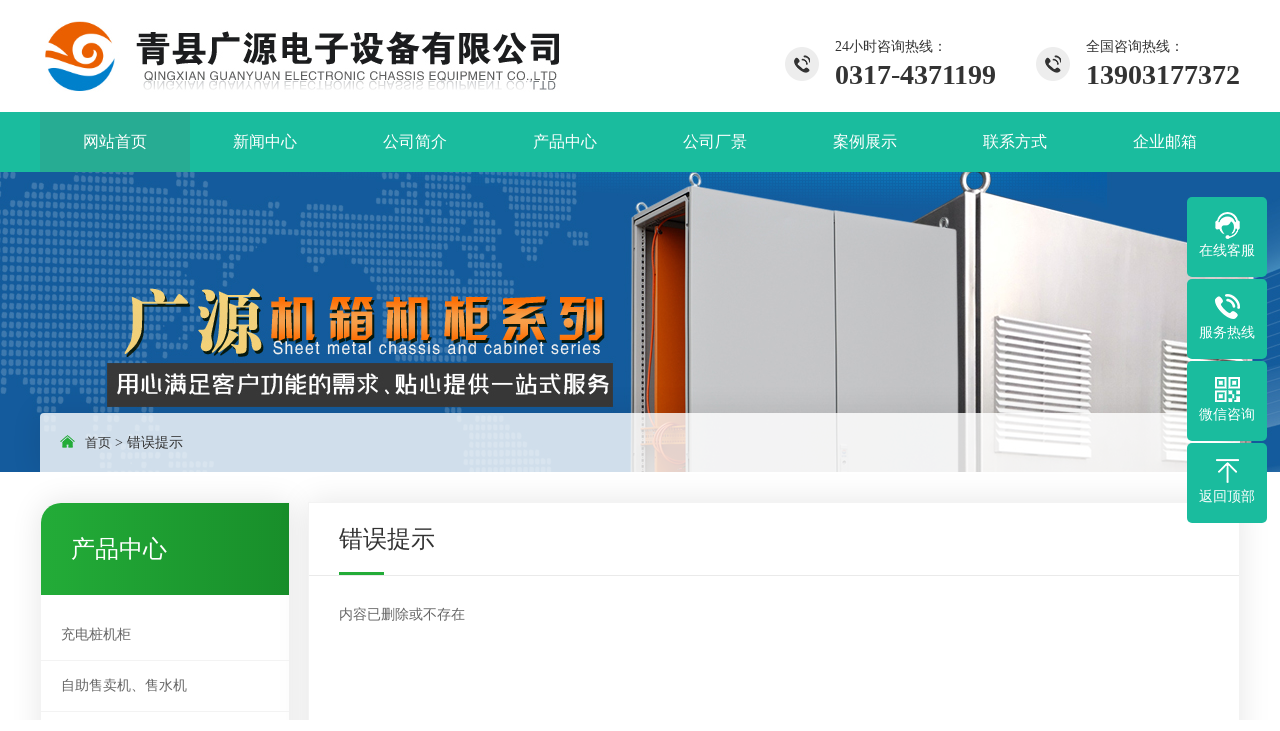

--- FILE ---
content_type: text/html; charset=utf-8
request_url: http://www.qxhongpeng.cn/xinwen/20232385648.html
body_size: 2655
content:
<!DOCTYPE html PUBLIC "-//W3C//DTD XHTML 1.0 Transitional//EN" "http://www.w3.org/TR/xhtml1/DTD/xhtml1-transitional.dtd">
<html xmlns="http://www.w3.org/1999/xhtml">
  
  <head>
    <meta http-equiv="Content-Type" content="text/html; charset=utf-8" />
    <title>错误提示_青县广源电子设备有限公司</title>
    <script>var webroot="/";</script>
    <meta name="viewport" content="width=1300">
    <link href="http://www.qxhongpeng.cn/theme/x2021003/css/aos.css" rel="stylesheet">
    <link href="http://www.qxhongpeng.cn/theme/x2021003/css/style.css" rel="stylesheet">
    <link href="http://www.qxhongpeng.cn/theme/x2021003/css/page.css" rel="stylesheet">
    <link href="http://www.qxhongpeng.cn/theme/x2021003/css/common.css" rel="stylesheet">
    <script src="http://www.qxhongpeng.cn/theme/x2021003/js/jquery.js"></script>
    <script src="http://www.qxhongpeng.cn/theme/x2021003/js/jquery.superslide.2.1.1.js"></script>
    <script src="http://www.qxhongpeng.cn/theme/x2021003/js/common.js"></script>
    <script src="http://www.qxhongpeng.cn/public/lib/js/xiycms.js"></script>
  </head>
  
  <body>
    <!--头部开始-->
    <div class="header">
      <div class="w1200 clearfix">
        <div class="logo" aos="fade-right">
          <a href="http://www.qxhongpeng.cn/" title="青县广源电子设备有限公司">
            <img src="/public/uploads/upfile/logo.jpg" alt="青县广源电子设备有限公司"></a>
        </div>
        <div class="tel" aos="fade-left">
          <span>全国咨询热线：</span>
          <strong>13903177372</strong></div>
        <div class="tel" aos="fade-left">
          <span>24小时咨询热线：</span>
          <strong>0317-4371199</strong></div>
      </div>
    </div>
    <!--头部结束-->
    <!--导航开始-->
    <div class="nav_main">
      <ul class="nav w1200 clearfix">
        <li class="cur">
          <a href="http://www.qxhongpeng.cn/" title="网站首页">
            <span>网站首页</span></a>
        </li>
        <li><a href="http://www.qxhongpeng.cn/news.html">
            <span>新闻中心</span></a>
          <dl>
            <dd><a href="http://www.qxhongpeng.cn/notice.html">通知公告</a></dd>
            <dd><a href="http://www.qxhongpeng.cn/gsxw.html">公司新闻</a></dd>
            <dd><a href="http://www.qxhongpeng.cn/hydt.html">行业动态</a></dd>
          </dl>
        </li>
        <li><a href="http://www.qxhongpeng.cn/about.html">
            <span>公司简介</span></a>
        </li>
        <li><a href="http://www.qxhongpeng.cn/product.html">
            <span>产品中心</span></a>
          <dl>
            <dd><a href="http://www.qxhongpeng.cn/chongdianzhuang.html">充电桩机柜</a></dd>
            <dd><a href="http://www.qxhongpeng.cn/shoumaiji.html">自助售卖机、售水机</a></dd>
            <dd><a href="http://www.qxhongpeng.cn/tongxinjigui.html">通信机箱机柜</a></dd>
            <dd><a href="http://www.qxhongpeng.cn/buxiugang.html">不锈钢机箱机柜</a></dd>
            <dd><a href="http://www.qxhongpeng.cn/huwaijigui.html">户外、防水机柜</a></dd>
            <dd><a href="http://www.qxhongpeng.cn/peixianxiang.html">光通信</a></dd>
            <dd><a href="http://www.qxhongpeng.cn/dljg.html">电力机箱机柜</a></dd>
            <dd><a href="http://www.qxhongpeng.cn/dsq.html">监控操作台、电视墙</a></dd>
            <dd><a href="http://www.qxhongpeng.cn/kongzhigui.html">工业控制柜</a></dd>
            <dd><a href="http://www.qxhongpeng.cn/banjin.html">钣金机箱外壳</a></dd>
            <dd><a href="http://www.qxhongpeng.cn/wljg.html">网络、服务器机柜</a></dd>
            <dd><a href="http://www.qxhongpeng.cn/syssb.html">实验室设备</a></dd>
          </dl>
        </li>
        <li><a href="http://www.qxhongpeng.cn/Company.html">
            <span>公司厂景</span></a>
        </li>
        <li><a href="http://www.qxhongpeng.cn/case.html">
            <span>案例展示</span></a>
        </li>
        <li><a href="http://www.qxhongpeng.cn/contact.html">
            <span>联系方式</span></a>
        </li>
        <li><a href="http://mail.qxhongpeng.cn/">
            <span>企业邮箱</span></a>
        </li>
      </ul>
    </div>
    <!--导航结束-->
    <!--内页大图开始-->
    <div class="nybanner" style="    background-image: url(http://www.qxhongpeng.cn/theme/x2021003/images/nybanner.jpg);">
      <div class="w1200 clearfix">
        <div class="position">
          <s class="icon"></s><a href="http://www.qxhongpeng.cn/">首页</a> > 错误提示</div>
      </div>
    </div>
    <!--内页大图结束-->
    <div class="submian">
      <div class="w1200 clearfix">
        <div class="subleft fl">
          <!--栏目分类开始-->
          <div class="lefta box">
            <div class="title">产品中心              <span>Product</span></div>
            <div class="comt">
              <ul>
                <li><a href="http://www.qxhongpeng.cn/chongdianzhuang.html">充电桩机柜</a></li>
                <li><a href="http://www.qxhongpeng.cn/shoumaiji.html">自助售卖机、售水机</a></li>
                <li><a href="http://www.qxhongpeng.cn/tongxinjigui.html">通信机箱机柜</a></li>
                <li><a href="http://www.qxhongpeng.cn/buxiugang.html">不锈钢机箱机柜</a></li>
                <li><a href="http://www.qxhongpeng.cn/huwaijigui.html">户外、防水机柜</a></li>
                <li><a href="http://www.qxhongpeng.cn/peixianxiang.html">光通信</a></li>
                <li><a href="http://www.qxhongpeng.cn/dljg.html">电力机箱机柜</a></li>
                <li><a href="http://www.qxhongpeng.cn/dsq.html">监控操作台、电视墙</a></li>
                <li><a href="http://www.qxhongpeng.cn/kongzhigui.html">工业控制柜</a></li>
                <li><a href="http://www.qxhongpeng.cn/banjin.html">钣金机箱外壳</a></li>
                <li><a href="http://www.qxhongpeng.cn/wljg.html">网络、服务器机柜</a></li>
                <li><a href="http://www.qxhongpeng.cn/syssb.html">实验室设备</a></li>
              </ul>
            </div>
          </div>
          <!--栏目分类结束-->
          <!--推荐产品开始-->
          <div class="leftpro box">
            <div class="title">推荐产品
              <span>RECOMMEND</span></div>
            <ul class="clearfix">
            </ul>
          </div>
          <!--推荐产品结束-->
          <!--联系我们开始-->
          <div class="leftcont box">
            <div class="title">联系方式              <span></span></div>
            <div class="cont">
              <h2>青县广源电子设备有限公司</h2>
<p><span style="text-wrap: wrap;">青县广源电子机箱设备有限公司</span></p><p>电话：0317-4371199</p><p>传真：0317-4379648</p><p>联系人:贺先生</p><p>手机:13903177372</p><p>地址：河北省青县马厂镇陈缺屯村</p></div>
          </div>
          <!--联系我们结束--></div>
        <div class="subright fr">
          <div class="sobtitle">错误提示</div>
          <div class="box">
            <!--单页内容开始-->
            <div class="Aboutpage">
内容已删除或不存在
            </div>
            <!--单页内容结束--></div>
        </div>
      </div>
    </div>
    <!--页尾开始-->
    <div class="footer">
      <div class="w1200 clearfix">
        <!--友情链接开始-->
        <div class="links">
          <span>友情链接：</span>
          <a href="http://www.botiandianqi.com" target="_blank">青县钣金加工厂</a>
          <a href="https://baidu.com" target="_blank" rel="nofollow">百度</a>
</div>
        <!--友情链接结束-->
        <div class="bottom clearfix">
          <!--联系方式开始-->
          <div class="contact fl">
            <h3>联系我们</h3>
            <div class="tel">0317-4371199              <span>Sale Hotline</span></div>
<p>联系人：贺先生</p><p>手&nbsp; &nbsp;机：13903177372</p><p>地　址：河北省青县马厂镇陈缺屯村</p>            <a href="http://www.qxhongpeng.cn/contact.html">了解更多</a></div>
          <!--联系方式结束-->
          <!--二维码开始-->
          <div class="ewm fl">
            <h3>"精益求精，诚信为本"</h3>
            <dl>
              <dt><img src="/public/uploads/upfile/ewm.jpg" alt="关注公众号"></dt>
              <dd>关注公众号</dd></dl>
            <dl>
              <dt><img src="/public/uploads/upfile/ewm.jpg" alt="添加客服微信"></dt>
              <dd>添加客服微信</dd></dl>
          </div>
          <!--二维码结束-->
          <!--底部导航开始-->
          <div class="bNav fl">
            <h3>网站导航</h3>
            <div class="clearfix">
              <a href="http://www.qxhongpeng.cn/news.html">新闻中心</a>
              <a href="http://www.qxhongpeng.cn/about.html">公司简介</a>
              <a href="http://www.qxhongpeng.cn/product.html">产品中心</a>
              <a href="http://www.qxhongpeng.cn/Company.html">公司厂景</a>
              <a href="http://www.qxhongpeng.cn/case.html">案例展示</a>
              <a href="http://www.qxhongpeng.cn/contact.html">联系方式</a>
              <a href="http://mail.qxhongpeng.cn/">企业邮箱</a>
</div>
          </div>
          <!--底部导航结束--></div>
      </div>
    </div>
    <!--页尾结束-->
    <!--版权开始-->
    <div class="copyright">
      <div class="w1200">
<p>青县广源电子设备有限公司 <a href="https://beian.miit.gov.cn/#/Integrated/index" target="_self">冀ICP备09010417号-1</a></p></div>
    </div>
    <!--版权结束-->
    <!--浮动客服开始-->
    <dl class="toolbar">
      <dd class="qq">
        <a href="tencent://message/?uin=344945589&Menu=yes" rel="nofollow">
          <i>
          </i>
          <span>在线客服</span></a>
      </dd>
      <dd class="tel">
        <i>
        </i>
        <span>服务热线</span>
        <div class="box">
          <p>服务热线</p>
          <h3>0317-4371199</h3></div>
      </dd>
      <dd class="code">
        <i>
        </i>
        <span>微信咨询</span>
        <div class="box">
          <img src="/public/uploads/upfile/ewm.jpg" alt="二维码" /></div>
      </dd>
      <dd class="top" id="top">
        <i>
        </i>
        <span>返回顶部</span></dd>
    </dl>
    <!--浮动客服结束-->
    <script src="http://www.qxhongpeng.cn/theme/x2021003/js/aos.js"></script>
    <script src="http://www.qxhongpeng.cn/theme/x2021003/js/app.js"></script>
    <script type="text/javascript">AOS.init({
        easing: 'ease-out-back',
        duration: 1000,
        easing: "ease"
      });</script>
  </body>

</html>

--- FILE ---
content_type: text/css
request_url: http://www.qxhongpeng.cn/theme/x2021003/css/style.css
body_size: 6168
content:
@charset "utf-8";
/* CSS Document*/
body{text-align: left;padding: 0;margin: 0;font-size: 14px;font-family: 'microsoft yahei';-webkit-text-size-adjust: none;height: auto;color: #333;background: #fff;}
body{overflow-x: hidden;overflow-y: auto;}
html{min-width: 1280px;}
div,dl,dt,dd,ul,ol,li,h1,h2,h3,h4,h5,h6,p{padding: 0;margin: 0;}
pre,code,form,fieldset,legend,input,textarea,p,blockquote,th{padding: 0;margin: 0;}
fieldset{border-top-width: 0;border-left-width: 0;border-bottom-width: 0;border-right-width: 0;}
a img{border: 0;padding: 0;margin: 0;}
i{font-style: normal;}
address,caption,cite,cite,code,dfn,em,th,var{font-weight: normal;font-style: normal;}
li{list-style-type: none;}
caption{text-align: left;}
th{text-align: left;}
h1,h2,h3,h4,h5,h6{font-weight: normal;font-size: 100%;}
q:unknown{content: '';}
input,textarea,select{font-family: inherit;font-size: 100%;}
a:link{color: #333;text-decoration: none;}
a:visited{color: #333;text-decoration: none;}
a:hover{color: #1ABC9E;text-decoration: none;}
.fl{float: left;}
.fr{float: right;}
.left{float: left;}
.right{float: right;}
.clear{clear: both;font-size: 0;margin: 0;padding: 0;display: block;_height: 0;overflow: hidden;}
/*清除浮动*/
.clearfix{*zoom: 1;}
.clearfix:after{visibility: hidden; display: block; font-size: 0; content: " "; clear: both; height: 0;}
/*网站公用样式表*/
.w1200{width: 1200px;margin: 0 auto;}
/*头部*/
.header{padding: 20px 0;overflow: hidden;}
.header .logo{float: left;}
.header .logo img{display: block;width: auto;}
.header .tel{float: right;background: url(../images/tel.gif) no-repeat 0 center;padding-left: 50px;margin-left: 40px;margin-top: 18px;}
.header .tel strong{display: block;font-size: 28px;font-family: Impact;line-height: 1;margin-top: 5px;}
/*导航*/
.nav_main{background: #1ABC9E;}
.nav_main .nav li{float: left;position: relative;}
.nav_main .nav li span{display: block;width: 150px;color: #fff;font-size: 16px;line-height: 60px;text-align: center;background-repeat: no-repeat;background-position: bottom;background-image: -webkit-linear-gradient(left, #27AC93, #27AC93);background-image: linear-gradient(to left, #27AC93, #27AC93);background-size: 100% 0;transition: all .5s;}
.nav_main .nav li.cur span,.nav_main .nav li:hover span{background-size: 100% 100%;}
.nav_main .nav li dl{width: 150px;position: absolute;left: 0;top: 100%;z-index: 12;box-shadow: 3px 0 10px rgba(0, 0, 0, 0.1);}
.nav_main .nav li dl{position: absolute;filter: progid:DXImageTransform.Microsoft.Shadow(color=#4c91c0,direction=120,strength=5);opacity: 0;visibility: hidden;transition: all .6s ease 0s;transform: translate3d(0, 10px, 0);-moz-transform: translate3d(0, 10px, 0);-webkit-transform: translate3d(0, 10px, 0);}
.nav_main .nav li:hover dl{opacity: 1;visibility: visible;transform: translate3d(0, 0, 0);-moz-transform: translate3d(0, 0, 0);-webkit-transform: translate3d(0, 0, 0);}
.nav_main .nav li dl dd{line-height: 44px;height: 44px;text-align: left;position: relative;z-index: 12;display: block;width: 100%;border-top: 1px solid #0C8972;}
.nav_main .nav li dl dd:first-child{border: none;}
.nav_main .nav li dl dd a{display: block;color: #fff;font-size: 14px;padding: 0;background: #1ABC9E;text-align:center;background-repeat: no-repeat;background-image: -webkit-linear-gradient(left, #27AC93, #27AC93);background-image: linear-gradient(to right, #27AC93, #27AC93);-webkit-transition: all 0.5s;transition: all 0.5s;background-size: 0% 100%;}
.nav_main .nav li dl dd a:hover{background-size: 100% 100%;padding-left: 10px;}
/*网站大图*/
#banner_main{overflow:hidden;position: relative;z-index: 2;max-width:1920px;margin:0 auto;}
#banner_main .banner{height: 550px;}
#banner{width:100%;min-width:1000px;position:relative;overflow:hidden;z-index:0;}
#banner, .banner ul{max-height: 550px;overflow:hidden;}
.banner li{width:100%;position:absolute;z-index:1;overflow:hidden;display: none;}
.banner li:first-child{display:block;}
.banner li img{width:1920px;display:block;position:relative;left:50%;margin-left:-960px;top:0;}
#banner .tip{width:1000px;height: 14px;line-height:0;font-size:0;text-align:center;position:absolute;left:50%;margin-left:-500px;bottom: 20px;z-index:3;}
#banner .tip span{width: 15px;height: 15px;margin: 0 5px;display:inline-block;cursor: pointer;background: #fff;border-radius: 50%;transition: all .5s;}
#banner .tip span.cur{background: #1ABC9E;}
#banner #btn_prev,#banner #btn_next{width: 40px;height: 40px;position:absolute;top: 50%;margin-top: -20px;background-repeat: no-repeat;background-size: 100%;z-index:5;opacity: 0;}
#banner #btn_prev{left: 4%;background-image: url(../images/left_arrow.png);}
#banner #btn_next{right: 4%;background-image: url(../images/right_arrow.png);}
#banner:hover #btn_prev,#banner:hover #btn_next{opacity: 1;}
.nybanner{width: 100%;position: relative;height: 300px;overflow: hidden;background-position: center;background-repeat: no-repeat;background-image: url(../images/nybanner.jpg);}
/*首页标题*/
.index_title{position: relative;padding-top: 60px;padding-bottom: 27px;margin-bottom: 50px;background: url(../images/line.png) center bottom no-repeat;text-align: center;}
.index_title h3{color: #333;font-size: 20px;line-height: 30px;}
.index_title h3 b{color: #1ABC9E;}
/*图标导航*/
.index .inav{padding-bottom: 50px;}
.index .inav ul{}
.index .inav ul li{float: left;width: 240px;height: 400px;text-align: center;cursor: pointer;}
.index .inav ul li .img{width: 114px;height: 114px;border: 3px solid #1ABC9E;border-radius: 100%;margin: auto;margin-top: 10px;margin-bottom: 30px;transition: all .5s;}
.index .inav ul li .img img{width: 100%;height: 100%;display: block;transition: all .5s;}
.index .inav ul li h3{color: #000;font-size: 20px;line-height: 30px;}
.index .inav ul li .lin{width: 120px;height: 1px;background: #ccc;margin: 15px auto;}
.index .inav ul li p{color: #666;font-size: 12px;line-height: 180%;padding: 0 20px;}
.index .inav ul li .img:hover{background: #1ABC9E;}
.index .inav ul li .img:hover img{-webkit-filter: grayscale(100%) brightness(200%);-moz-filter: grayscale(100%) brightness(200%);-ms-filter: grayscale(100%) brightness(200%);-o-filter: grayscale(100%) brightness(200%);filter: grayscale(100%) brightness(200%);}
.index .inav ul li.on .img:hover{background: none;}
.index .inav ul li.on .img:hover img{-webkit-filter: none;-moz-filter: none;-ms-filter: none;-o-filter: none;filter: none;}
/*产品介绍*/
.index .product{height: 888px;padding: 80px 0;background: url(../images/pro_bg.jpg) no-repeat center;background-size: cover;background-attachment: fixed;}
.index .product .pro_left{width: 230px;background: #1ABC9E;height:845px;}
.index .product .pro_left .pro_tit{width: 100%;height: 100px;}
.index .product .pro_left .pro_tit h2{padding-top: 20px;color: #fff;text-align: center;}
.index .product .pro_left .pro_tit h2 p{font-size: 24px;line-height: 30px;}
.index .product .pro_left .pro_tit h2 span{font-size: 14px;line-height: 30px;display: block;}
.index .product .pro_left ul{margin: 0 2px;padding: 0 18px;padding-top: 17px;background: #fff;height: 708px;}
.index .product .pro_left ul li{margin-bottom: 15px;}
.index .product .pro_left ul li a{display: block;color: #333;font-size: 14px;line-height: 38px;border: 1px solid #ccc;border-style: dashed;text-align: center;-webkit-transition: all .0s;-moz-transition: all .0s;transition: all .0s;}
.index .product .pro_left ul li a:hover{color: #1ABC9E;line-height: 36px;font-weight: bold;border: 2px double #1ABC9E;}
.index .product .pro_left .contactn{height: 100px;text-align: center;}
.index .product .pro_left .contactn span{color: #ddd;font-size: 14px;line-height: 24px;padding-top: 20px;display: block;}
.index .product .pro_left .contactn h3{color: #fff;font-size: 24px;line-height: 38px;}
.index .product .con_right{width: 945px;}
.index .product .con_right ul{width: 100%;}
.index .product .con_right ul li{float: left;width: 286px;margin-right: 25px;margin-bottom: 25px;border: 1px solid #ddd;background: #fff;transition: all .5s;}
.index .product .con_right ul li:nth-child(3n){margin-right: 0;}
.index .product .con_right ul li .img{position: relative;height: 200px;margin: 15px;overflow: hidden;margin-bottom: 0;}
.index .product .con_right ul li .img img{width: 100%;height: 100%;display: block;transition: all .5s;}
.index .product .con_right ul li .img .bg{position: absolute;top: 0;width: 100%;height: 100%;background: url(../images/more.png) center no-repeat;background-color: rgba(26,188,158,.9);opacity: 0;transition: all .5s;}
.index .product .con_right ul li h3{color: #333;line-height: 45px;text-align: center;}
.index .product .con_right ul li:hover{border: 1px solid #1ABC9E;}
.index .product .con_right ul li:hover .img img{transform: scale(1.1);}
.index .product .con_right ul li:hover .bg{opacity: 1;}
/*六大优势*/
.index .advantage{height: 810px;}
.index .advantage ul{position: relative;padding-top: 40px;}
.index .advantage ul li{float: left;width: 270px;margin-bottom: 95px;}
.index .advantage ul li:nth-child(2n){float: right;margin-left: 50%;text-align: right;}
.index .advantage ul li h3{font-size: 18px;font-weight: bold;line-height: 24px;height: 33px;}
.index .advantage ul li p{color: #999;font-size: 14px;line-height: 180%;padding-top: 8px;height: 75px;overflow: hidden;}
.index .advantage .youshi{position: absolute;top: -50px;left: 50%;margin-left: -330px;width: 660px;height: 660px;background: url(../images/youshi.jpg) center no-repeat;background-size: 400px;}
.index .advantage .youshi .ico{position: absolute;width: 100px;height: 100px;color: #fff;font-size: 28px;line-height: 100px;font-weight: bold;text-align: center;background: #1ABC9E;border-radius: 50%;z-index: 1;-webkit-transition: all ease-in-out 5s;-webkit-animation: big 5s infinite linear;}
.index .advantage .youshi .ico:nth-child(1){left: 153px;top: 75px;}
.index .advantage .youshi .ico:nth-child(2){left: 407px;top: 75px;}
.index .advantage .youshi .ico:nth-child(3){left: 35px;top: 280px;}
.index .advantage .youshi .ico:nth-child(4){left: 525px;top: 280px;}
.index .advantage .youshi .ico:nth-child(5){left: 153px;top: 487px;}
.index .advantage .youshi .ico:nth-child(6){left: 407px;top: 487px;}
.index .advantage .youshi .bg{position: absolute;top: 50%;margin-top: -230px;left: 50%;margin-left: -230px;width: 461px;height: 461px;background: url(../images/ys_bg.png) center no-repeat;transition: all ease-in-out 15s;animation: anims1 15s infinite linear;-webkit-transition: all ease-in-out 15s;-webkit-animation: anims1 15s infinite linear;}
@-webkit-keyframes big{0%{-webkit-transform: scale(1);} 50%{-webkit-transform: scale(.8);} 100%{-webkit-transform: scale(1);}}
@keyframes anims1{0%{transform: rotate(0deg);} 100%{transform: rotate(360deg);}}
@-webkit-keyframes anims1{0%{-webkit-transform: rotate(0deg);} 100%{-webkit-transform: rotate(360deg);}}

/*关于我们*/
.index .about{position: relative;height: 760px;}
.index .about .bg{position: absolute;width: 100%;top: 0;height: 340px;background: #EEE;}
.index .about .index_title h3{color: #1ABC9E;}
.index .about .box{position: relative;padding: 40px;background: #fff;}
.index .about .box .img{width: 540px;height: 300px;overflow: hidden;}
.index .about .box .img img{width: 100%;height: 100%;display: block;transition: all .5s;}
.index .about .box .txt{width: 520px;padding-top: 15px;}
.index .about .box .txt h3{color: #333;font-size: 20px;line-height: 28px;font-weight: bold;height: 40px;margin-bottom: 10px;}
.index .about .box .txt p{color: #666;font-size: 14px;line-height: 28px;text-align: justify;height: 168px;overflow: hidden;}
.index .about .box .txt a{display: block;width: 120px;color: #666;line-height: 38px;border: 1px solid #666;border-radius: 3px;text-align: center;margin-top: 27px;}
.index .about .box .txt a:hover{color: #fff;background: #1ABC9E;border-color: #1ABC9E;}
.index .about .box .img:hover img{transform: scale(1.1);}
.index .about .bd{margin: 0 40px;overflow: hidden;}
.index .about .bd ul{}
.index .about .bd ul li{float: left;margin-right: 25px;}
.index .about .bd ul li .img{width: 204px;height: 153px;overflow: hidden;}
.index .about .bd ul li .img img{width: 100%;height: 100%;display: block;transition: all .5s;}
.index .about .bd ul li h3{color: #666;font-size: 14px;line-height: 30px;padding-top: 10px;text-align: center;transition: all .5s;}
.index .about .bd ul li:hover .img img{transform: scale(1.1);}
.index .about .bd ul li:hover h3{color: #1ABC9E;}
/*新闻资讯*/
.index .inews{height: 750px;background: #EEEEEE;}
.index .inews .index_title h3{color: #1ABC9E;}
.index .inews .pro_left{width: 230px;background: #1ABC9E;}
.index .inews .pro_left .pro_tit{width: 100%;height: 100px;}
.index .inews .pro_left .pro_tit h2{padding-top: 20px;color: #fff;text-align: center;}
.index .inews .pro_left .pro_tit h2 p{font-size: 24px;line-height: 30px;}
.index .inews .pro_left .pro_tit h2 span{font-size: 14px;line-height: 30px;display: block;}
.index .inews .pro_left ul{margin: 0 2px;padding: 0 18px;padding-top: 17px;background: #fff;height: 293px;}
.index .inews .pro_left ul li{margin-bottom: 15px;}
.index .inews .pro_left ul li a{display: block;color: #333;font-size: 14px;line-height: 38px;border: 1px solid #ccc;border-style: dashed;text-align: center;-webkit-transition: all .0s;-moz-transition: all .0s;transition: all .0s;}
.index .inews .pro_left ul li a:hover{color: #1ABC9E;line-height: 36px;font-weight: bold;border: 2px double #1ABC9E;}
.index .inews .pro_left .contactn{height: 100px;text-align: center;}
.index .inews .pro_left .contactn span{color: #ddd;font-size: 14px;line-height: 24px;padding-top: 20px;display: block;}
.index .inews .pro_left .contactn h3{color: #fff;font-size: 24px;line-height: 38px;}
.index .inews .con_right{width: 940px;}
.index .inews .con_right ul{width: 100%;}
.index .inews .con_right ul li{height: 150px;background: #fff;margin-top: 30px;}
.index .inews .con_right ul li:first-child{margin-top: 0;}
.index .inews .con_right ul li .img{width: 200px;height: 150px;overflow: hidden;}
.index .inews .con_right ul li .img img{width: 100%;height: 100%;display: block;transition: all .5s;}
.index .inews .con_right ul li .txt{width: 680px;margin: 0 30px;padding-top: 23px;}
.index .inews .con_right ul li .txt i{color: #1ABC9E;font-size: 16px;padding-right: 10px;}
.index .inews .con_right ul li .txt h3{display: inline-block;font-size: 16px;}
.index .inews .con_right ul li .txt span{display: block;color: #929292;font-size: 13px;line-height: 28px;margin-top: 5px;}
.index .inews .con_right ul li .txt p{color: #888;font-size: 13px;line-height: 24px;text-align: justify;margin-top: 3px;height: 48px;overflow: hidden;}
.index .inews .con_right ul li .img:hover img{transform: scale(1.1);}
/*工厂环境*/
.index .honor{padding-bottom: 50px;}
.index .honor .bd{overflow: hidden;}
.index .honor .index_title h3{color: #1ABC9E;}
.index .honor .bd ul{}
.index .honor .bd ul li{float: left;margin-right: 25px;}
.index .honor .bd ul li .img{width: 281px;height: 211px;overflow: hidden;}
.index .honor .bd ul li .img img{width: 100%;height: 100%;display: block;transition: all .5s;}
.index .honor .bd ul li h3 .span{color: #666;font-size: 16px;line-height: 50px;text-align: center;transition: all .5s;}
.index .honor .bd ul li:hover .img img{transform: scale(1.1);}
.index .honor .bd ul li:hover h3{color: #1ABC9E;}
/*底部*/
.footer{width: 100%;color: #fff;background: #434343;}
.footer .links{padding: 20px 0;font-size: 18px;}
.footer .links span{color: #fff;display:inline-block;}
.footer .links a{display:inline-block;font-size: 14px;color: #fff;padding-right: 15px;}
.footer .bottom{padding: 50px 0;border-top: 1px solid #555;}
.footer .contact{position: relative;width: 320px;}
.footer .contact:after{content: "";position: absolute;top: 45px;right: 0;width: 1px;height: 150px;background: #555;}
.footer .contact h3{font-size: 16px;line-height: 21px;padding-bottom: 20px;}
.footer .contact .tel{color: #fff;font-size: 24px;line-height: 27px;margin-bottom: 16px;}
.footer .contact .tel span{font-family: Arial;font-size: 12px;opacity: .4;padding-left: 5px;}
.footer .contact p{font-size: 14px;line-height: 24px;}
.footer .contact a{display: inline-block;width: 90px;color: #fff;font-size: 12px;line-height: 28px;border: 1px solid #fff;text-align: center;border-radius: 3px;margin-top: 20px;opacity: .4;}
.footer .contact a:hover{opacity: 1;}
.footer .ewm{position: relative;padding: 0 66px;}
.footer .ewm:after{content: "";position: absolute;top: 45px;right: 0;width: 1px;height: 150px;background: #555;}
.footer .ewm h3{font-size: 16px;margin-bottom: 23px;}
.footer .ewm dl{float:left;display:block;margin-right: 40px;}
.footer .ewm dl:last-child{margin-right:0px;}
.footer .ewm dl dt{width: 135px;height: 135px;padding: 2px;border-radius: 8px;background: #fff;margin: auto;}
.footer .ewm dl dt img{width: 100%;height: 100%;display:inline-block;}
.footer .ewm dl dd{color: #fff;font-size: 12px;line-height: 35px;text-align: center;}
.footer .bNav{width: 360px;padding-left: 70px;}
.footer .bNav h3{font-size: 16px;margin-bottom: 23px;}
.footer .bNav a{float: left;width: 120px;color: #fff;padding-bottom: 9px;}
/*版权*/
.copyright{font-size: 12px;line-height: 50px;background: #222;text-align: center;}
.copyright p{color: #fff;}
.copyright span{margin: 0 6px;}
.copyright a{color: #fff;}
/*浮动客服*/
.toolbar{position: fixed;top: 50%;right: 1%;margin-top: -163px;z-index: 100;width: 80px;}
.toolbar dd{position: relative;float: left;width: 80px;height: 80px;background: #1ABC9E;margin-top: 2px;border-radius: 5px;color: #fff;font-size: 14px;line-height: 21px;text-align: center;cursor: pointer;transition: all .5s;}
.toolbar dd:first-child{margin-top: 0;}
.toolbar dd i{width: 100%;height: 30px;display: block;margin-top: 13px;background: url(../images/toolbar.png) no-repeat center 0;}
.toolbar dd.qq i{background-position-y: 0;}
.toolbar dd.tel i{background-position-y: -30px;}
.toolbar dd.code i{background-position-y: -60px;}
.toolbar dd.top i{background-position-y: -90px;}
.toolbar dd span{display: block;color: #fff;}
.toolbar dd.tel .box{position: absolute;top: 0;width: 190px;right: -200px;height: 100%;margin-right: 10px;border-radius: 5px;background: #1ABC9E;opacity: 0;transition: all .5s;}
.toolbar dd.tel .box p{font-size: 14px;margin: 15px auto 7px;}
.toolbar dd.tel .box h3{font-size: 18px;font-weight: bold;}
.toolbar dd.tel .box:after{display: block;content: " ";border-style: solid dashed dashed dashed;border-color: transparent  transparent transparent #1ABC9E;border-width: 9px;width: 0;height: 0;position: absolute;top: 50%;margin-top: -9px;right: -18px;margin-left: -12px;}
.toolbar dd.code .box{position: absolute;top: 0;width: 162px;right: -172px;height: 162px;margin-right: 10px;border-radius: 5px;background: #1ABC9E;opacity: 0;transition: all .5s;}
.toolbar dd.code .box img{width: 140px;height: 140px;padding: 11px;}
.toolbar dd.code .box:after{display: block;content: " ";border-style: solid dashed dashed dashed;border-color: transparent  transparent transparent #1ABC9E;border-width: 9px;width: 0;height: 0;position: absolute;top: 30px;right: -18px;margin-left: -12px;}
.toolbar dd:hover{background: #333;}
.toolbar dd.tel:hover .box{opacity: 1;right: 80px;}
.toolbar dd.code:hover .box{opacity: 1;right: 80px;}
.bg_main{padding-bottom: 20px;min-height: 640px;}
.bg_main .sobtitle{height: 50px;line-height: 50px;font-size: 14px;color: #434343;background: #f6f6f6;}
.bg_main .sobtitle span{color: #1ABC9E;}
.bg_main .sobtitle i{font-size: 12px;font-family: 宋体;margin: 0 5px;}
.bg_main .sobtitle a{font-size: 14px;color: #434343;}
.bg_main .sobtitle a:hover{color: #1ABC9E;}
.sub_nav{height: 35px;line-height: 35px;padding-bottom: 20px;border-bottom: 1px solid #f2f2f2;padding-top: 20px;}
.sub_nav .fl{font-size: 26px;}
.sub_nav .fr li{float: left;}
.sub_nav .fr li a{padding: 0 20px;border: 1px solid #e6e6e6;display: block;margin-left: 10px;line-height: 33px;}
.sub_nav .fr li a:hover,.sub_nav .fr li a.hover{background: #1ABC9E;color: #fff;border: 1px solid #1ABC9E;}
/*文章列表*/
.bg_main .news_list{padding-top: 28px;}
.bg_main .news_list li{float: left;width: 344px;padding: 20px;border: 1px solid #eee;margin-right: 20px;margin-bottom: 20px;transition: all .5s;}
.bg_main .news_list li:nth-child(3n){margin-right: 0;}
.bg_main .news_list li .img{width: 100%;height: 258px;overflow: hidden;}
.bg_main .news_list li .img img{width: 100%;height: 100%;display: block;transition: all .5s;}
.bg_main .news_list li  h3{color: #333;font-size: 16px;line-height: 30px;padding-top: 5px;}
.bg_main .news_list li  p{color: #999;font-size: 13px;line-height: 22px;text-align: justify;height: 44px;padding-top: 5px;overflow: hidden;}
.bg_main .news_list li  span{color: #999;font-size: 12px;line-height: 22px;}
.bg_main .news_list li:hover{border-color: #1ABC9E;}
.bg_main .news_list li:hover img{transform: scale(1.1); -webkit-transform: scale(1.1);}
.bg_main .news_list li:hover h3{color: #1ABC9E;}
/*图片列表*/
.bg_main .pic_list{padding-top: 28px;}
.bg_main .pic_list li{float: left;width: 344px;padding: 20px;padding-bottom: 0;border: 1px solid #eee;margin-right: 20px;margin-bottom: 20px;transition: all .5s;}
.bg_main .pic_list li:nth-child(3n){margin-right: 0;}
.bg_main .pic_list li .img{position: relative;width: 100%;height: 258px;overflow: hidden;}
.bg_main .pic_list li .img img{width: 100%;height: 100%;display: block;transition: all .5s;}
.bg_main .pic_list li .img .bg{position: absolute;top: 0;width: 100%;height: 100%;background: url(../images/more.png) center no-repeat;background-color: rgba(28,142,46,.9);opacity: 0;transition: all .5s;}
.bg_main .pic_list li  h3{color: #333;font-size: 16px;line-height: 60px;text-align: center;}
.bg_main .pic_list li:hover{border-color: #1ABC9E;}
.bg_main .pic_list li:hover img{transform: scale(1.1); -webkit-transform: scale(1.1);}
.bg_main .pic_list li:hover h3{color: #1ABC9E;}
.bg_main .pic_list li:hover .bg{opacity: 1;}
/*产品列表*/
.pro_list{padding-top: 28px;}
.pro_list .left{width: 230px;background: #1ABC9E;}
.pro_list .left .tit{width: 100%;height: 100px;}
.pro_list .left .tit h2{padding-top: 20px;color: #fff;text-align: center;}
.pro_list .left .tit h2 p{font-size: 24px;line-height: 30px;}
.pro_list .left .tit h2 span{font-size: 14px;line-height: 30px;display: block;}
.pro_list .left ul{margin: 0 2px;padding: 18px;background: #fff;}
.pro_list .left ul li{margin-bottom: 15px;}
.pro_list .left ul li:last-child{margin-bottom: 0;}
.pro_list .left ul li a{display: block;color: #333;font-size: 14px;line-height: 38px;border: 1px solid #ccc;border-style: dashed;text-align: center;-webkit-transition: all .0s;-moz-transition: all .0s;transition: all .0s;}
.pro_list .left ul li a:hover,.pro_list .left ul li a.hover{color: #1ABC9E;line-height: 36px;font-weight: bold;border: 2px double #1ABC9E;}
.pro_list .left .contactn{height: 100px;text-align: center;}
.pro_list .left .contactn span{color: #ddd;font-size: 14px;line-height: 24px;padding-top: 20px;display: block;}
.pro_list .left .contactn h3{color: #fff;font-size: 24px;line-height: 38px;}
.pro_list .list{width: 945px;}
.pro_list .list ul{width: 100%;}
.pro_list .list ul li{float: left;width: 296px;margin-right: 25px;margin-bottom: 25px;border: 1px solid #ddd;background: #fff;transition: all .5s;}
.pro_list .list ul li:nth-child(3n){margin-right: 0;}
.pro_list .list ul li .img{position: relative;height: 200px;margin: 15px;overflow: hidden;margin-bottom: 0;}
.pro_list .list ul li .img img{width: 100%;height: 100%;display: block;transition: all .5s;}
.pro_list .list ul li .img .bg{position: absolute;top: 0;width: 100%;height: 100%;background: url(../images/more.png) center no-repeat;background-color: rgba(28,142,46,.9);opacity: 0;transition: all .5s;}
.pro_list .list ul li h3{color: #333;line-height: 45px;text-align: center;}
.pro_list .list ul li:hover{border: 1px solid #1ABC9E;}
.pro_list .list ul li:hover .img img{transform: scale(1.1);}
.pro_list .list ul li:hover .bg{opacity: 1;}
.pro_list .show{width: 888px;padding: 30px;border: 1px solid #eee;}
/*附件列表*/
.dow_list{width: 950px;}
.dow_list li{height: 58px;line-height: 58px;padding-left: 25px;padding-right: 40px;border: 1px solid #ddd;margin-bottom: 20px;}
.dow_list li h3{display: inline-block;color: #434343;font-size: 16px;}
.dow_list li a{float: right;display: inline-block;width: 100px;color: #434343;font-size: 12px;line-height: 32px;text-align: center;background: #f0f0f0;border-radius: 3px;margin-top: 14px;cursor: pointer;}
.dow_list li a:hover{color: #fff;background: #1ABC9E;}
.detail .title{padding-bottom: 20px;margin-bottom: 20px;border-bottom: 1px solid #f2f2f2;text-align: center;}
.detail .title h1{color: #1ABC9E;font-size: 24px;line-height: 40px;font-weight: bold;padding-bottom: 10px;}
.detail .title span{color: #5a5a5a;line-height: 20px;margin: 0 5px;}
.detail .title i{width: 23px;height: 16px;background-position: -73px 0;margin-right: 10px;}
.detail #pic{text-align: center;}
.detail #pic img{display: inline-block;max-width: 800px;padding: 1px;box-shadow: 0 0 20px 0 rgba(0,0,0,.3);}
.detail .context{color: #666;line-height: 28px;text-align: justify;padding: 25px 0;}
.detail .context img{max-width: 100%;}
.detail.page{margin-top: 28px;}
.detail.page .left{width: 230px;}
.detail.page .left .tit{color: #fff;height: 120px;padding-left: 30px;background: #1ABC9E;}
.detail.page .left .tit span{display: block;font-family: arial;font-size: 28px;padding-top: 28px;}
.detail.page .left .tit h3{font-size: 14px;line-height: 30px;}
.detail.page .left ul{padding-top: 3px;}
.detail.page .left ul li{margin-bottom: 3px;}
.detail.page .left ul li a{display: block;color: #666;line-height: 50px;background: #f4f4f4;text-align: center;}
.detail.page .left ul li a:hover,.detail.page .left ul li a.hover{color: #fff;background: #1ABC9E;}
.detail.page .context{width: 888px;padding: 30px;border: 1px solid #eee;}
/* reLink*/
.reLink{height: 38px;line-height: 38px;border: 1px solid #e6e6e6;padding: 0 15px;}
.reLink .nextLink,.reLink .prevLink{color: #666;width: 50%;}
.reLink .nextLink{text-align: right;}
.reLink a{color: #666;}
.reLink a:hover{color: #1ABC9E;}
.contact .box3 h1{font-size: 36px;padding-bottom: 15px;text-align: center;}
.contact .box3 p{font-size: 16px;color: #666;line-height: 24px;padding-bottom: 46px;text-align: center;}
.contact .box3 b{color: #1ABC9E;}
.formData{padding-bottom: 20px;}
.formData .item{float: left; color: #999; font-weight: normal; width: 560px; height: 50px; line-height: 50px; border: 1px solid #e5e5e5; margin-right: 76px; margin-bottom: 30px; position: relative;}
.formData .item label{padding-left: 15px;position: absolute;left: 0;top: 0;z-index: 11;text-align: center;display: block;margin: 0;height: 50px;line-height: 50px;font-size: 18px;color: #666;}
.formData .item input{outline: none; line-height: 38px; height: 38px; font-size: 18px;}
.formData .item .txt{width: 355px; height: 50px; line-height: 50px; display: block; background: none; padding-left: 70px; border: 0 none; color: #333;}
.formData .item .red{position: absolute; right: 15px; top: 0; color: #ff0000; z-index: 11;}
.formData .item.mr0{margin-right: 0;}
.formData .msg-box{position: absolute; left: 0; top: 0px;}
.formData .liuyan{width: 1198px; height: 240px; border: 1px solid #e5e5e5; float: left;}
.formData .liuyan label{text-align: right; display: block;}
.formData .liuyan textarea{width: 1178px;height: 214px;line-height: 28px;padding: 12px 10px;text-indent: 100px;font-size: 18px;font-family: "microsoft yahei";color: #333;border: 0 none;overflow: hidden;background: none;resize: none;display: block;outline: none;}
.formData .bot{width: 100%;}
.formData .sub{width: 232px;line-height: 46px;border: 2px solid #1ABC9E;margin-right: 2px;text-align: center;background: #1ABC9E;color: #FFF;cursor: pointer;font-size: 18px;display: block;-webkit-transition: all ease 300ms;-moz-transition: all ease 300ms;-ms-transition: all ease 300ms;-o-transition: all ease 300ms;transition: all ease 300ms;}
.formData .sub:hover{background: none;color: #1ABC9E;}
.formData .yzm{width: 432px;}
.formData .yzm .txt{padding-left: 80px;}
.formData .yzm img{position: absolute;right: 3px;top: 3px;border: 0px;display: block;}

/*服务项目*/
#khjz_t{ width:465px; margin:0 auto; margin-top:80px; color:#065cd3; height:80px; font-size:45px;}
#khjz_t span{font-weight:bold;}
#khjz_t img{float:left; padding-right:10px; padding-top:10px;}
#khjz_tt{color:#4f5a68; font-size:18px; height:40px; text-align:center;}
#khjz_c{text-align:center; }
.khjz_bg{padding:50px 0; height:745px; .background:url(../images/bj.jpg) no-repeat center;}
.index .khjz_bg .index_title h3{color: #1ABC9E;}
.khjz_tab{ width:65px; margin:0 auto; display: -webkit-flex;display: flex;justify-content:space-between;flex-wrap: nowrap;align-items:flex-start; height:60px;}
.khjz_tab li{ margin-left:20px; height:10px; width:10px; text-align:center; position:relative; background:#959ba0; border:5px solid #c4cbd0; font-weight:lighter; transition:all .3s ease; cursor:pointer; border-radius:100px; box-sizing: initial;}
.khjz_tab li:nth-child(1){margin-left:0px;}
.khjz_tab li.on{height:10px; width:10px; background:#065cd3; border:5px solid #196ce0; box-sizing: initial;}
.khjz_bg_c_bg{ position:relative; height:450px;margin: 20px auto 0;}
.khjzshow ul{position:relative; height:450px; font-weight:lighter;}
.khjz_c_bg{width:1200px;margin: 20px auto 0; }
.khjz_c_bg dt{float:left; width:280px; background:#fff; box-shadow:0 0 15px #d1d5d9;}
.khjz_c_bg dt:hover{-webkit-box-shadow: 1px 1px 20px #d1d5d9; -moz-box-shadow: 1px 1px 20px #d1d5d9; box-shadow: 1px 1px 20px #d1d5d9;}
.khjz_c_bg dt+dt{margin-left:20px;}
.khjz_c_bg dt .khjz_font{padding:30px;}
.khjz_c_bg dt .khjz_font .img{width:220px; height:167px;  overflow:hidden;}
.khjz_c_bg dt .khjz_font .img img{width:220px; height:167px; transition:all 0.2s linear; -webkit-transition:all 0.2s linear; -moz-transition:all 0.2s linear;}
.khjz_c_bg dt .khjz_font .img img:hover{-webkit-transform: scale(1.12, 1.12); transform: scale(1.12, 1.12); -moz-transform: scale(1.12, 1.12);}
.khjz_c_bg dt .khjz_font .btfont{font-size:25px; color:#065cd3; line-height:90px; text-align:center; height:90px; overflow:hidden; text-overflow:ellipsis; white-space:nowrap;}
.khjz_c_bg dt .khjz_font .btfont a{font-size:25px; color:#666; font-weight:400;}
.khjz_c_bg dt:hover .khjz_font .btfont a{font-size:25px; color:#065cd3;}
.khjz_c_bg dt .khjz_font .khimg{ text-align:center;}
.khjz_c_bg dt .khjz_font .khfont{font-size:16px; color:#888; line-height:30px; text-align:center;}
.khjz_c_bg dt .khjz_font .khsz{text-align:center;  font-size:72px; color:#999; font-family:HelveticaNeueLTPro-UltLtEx;}
.khjz_c_bg dt:hover .khjz_font .khsz{ color:#065cd3;}

--- FILE ---
content_type: text/css
request_url: http://www.qxhongpeng.cn/theme/x2021003/css/page.css
body_size: 3277
content:
@charset "utf-8";
/* CSS Document*/
/*绿色主题*/
:root {
  --colour1: #23ac38;
  --colour2: #188e2a;
  --colour3: rgba(35,172,56,.25);
}
/*高光特效*/
.white,.whites{position: relative;overflow: hidden;}
.white:after,.whites:after{content: '';position: absolute;left: -100%;top: 0;width:100%;height:100%;background-image: -moz-linear-gradient(0deg,rgba(255,255,255,0),rgba(255,255,255,.5),rgba(255,255,255,0));background-image: -webkit-linear-gradient(0deg,rgba(255,255,255,0),rgba(255,255,255,.5),rgba(255,255,255,0));transform: skewx(-25deg);}
.white:hover:after{left:100%; -moz-transition:1s; -o-transition:1s; -webkit-transition:1s; transition:1s;}
.whites:hover:after{left:100%; -moz-transition:0.5s; -o-transition:0.5s; -webkit-transition:0.5s; transition:0.5s;}
/*内页大图*/
.nybanner{position: relative;height: 300px;overflow: hidden;background-position: center;background-repeat: no-repeat;background-image: url(../images/nybanner.jpg);}
.nybanner .w1200{height: 100%;padding-left:120px;position:relative;box-sizing: border-box;}
.nybanner .position{position:absolute;bottom:-1px;left:0;right:0;height: 30px;padding:15px 20px;background: rgba(255,255,255,.8);border-radius:4px 4px 0 0;box-shadow:0px 0px 30px rgba(0,0,0,0.1);}
.nybanner .position s{position: relative;top: -2px;width: 15px;height: 13px;margin-right: 10px;background: url(../images/position.png) no-repeat;display: inline-block;vertical-align: middle;}
.nybanner .position a{font-size: 13px;line-height: 30px;}
.nybanner .position i:after{padding: 0 5px;content:">>";color:#999;font-size: 12px;font-family:宋体;display: inline-block;}
/*******内页样式********/
.submian{padding: 30px 0;}
.sobtitle{font-size: 24px;padding: 20px 30px;border-bottom: 1px solid #eaeaea;position: relative;}
.sobtitle:after{position:absolute;display:block;content:"";border-bottom: 3px solid var(--colour1);bottom:0;left:30px;width:45px;}
.sobtitle a{font-size: 14px;color: #666;}
.sobtitle a:hover{color: var(--colour1);}
/*内页左侧*/
.subleft{width: 250px;}
.subleft .title{color: #fff;font-size: 24px;font-weight: 400;padding: 30px;border-radius: 20px 0 0 0;background: linear-gradient(90deg, var(--colour1) 0%, var(--colour2) 100%);overflow: hidden;}
.subleft .title span{display:block;font-size:14px;font-weight:300;text-transform:uppercase;line-height:30px;display: none;}
.subleft .box{box-shadow: 0px 0px 30px rgb(0 0 0 / 10%);border: 1px solid #f3f3f3;background: #fff;border-radius: 20px 0 0 0;margin-bottom: 20px;}
/*栏目分类*/
.subleft .lefta .comt ul{margin: 15px 0;}
.subleft .lefta .comt ul li{position: relative;}
.subleft .lefta .comt ul li a{position: relative;display: block;color: #666;font-size: 14px;line-height: 50px;padding-left: 20px;padding-right: 50px;border-bottom: 1px solid #f3f3f3;overflow: hidden;white-space: nowrap;text-overflow: ellipsis;}
.subleft .lefta .comt ul li:last-child a{border: 0;}
.subleft .lefta .comt ul li i{position: absolute;right: 0;top: 0;width: 40px;height: 50px;cursor: pointer;z-index: 1;}
.subleft .lefta .comt ul li i:after{content: " > ";display: block;width: 40px;height: 50px;font-family: 宋体;color: var(--colour1);font-size: 22px;font-weight: bold;line-height: 50px;text-align: center;transition: all .5s;}
.subleft .lefta .comt ul li.hover i:after{color: #fff;transform: rotate(90deg);}
.subleft .lefta .comt ul li a:hover{color: var(--colour1);padding-left: 30px;}
.subleft .lefta .comt ul li.hover a{color: #fff;background: var(--colour1);}
.subleft .lefta .comt ul .boxlist{display: none;width: 100%;border-bottom: 1px solid #f3f3f3;margin: 0;}
.subleft .lefta .comt ul .boxlist li a{color: #666;font-size: 13px;line-height: 40px;padding-left: 35px;padding-right: 20px;background: #fff;}
.subleft .lefta .comt ul .boxlist li a:after{content: " ";position: absolute;top: 50%;margin-top: -5px;left: 20px;width: 8px;height: 8px;border: 1px solid var(--colour1);border-radius: 3px;transition: all .5s;}
.subleft .lefta .comt ul .boxlist li a:hover, .subleft .lefta .comt ul .boxlist li a.hover{color: var(--colour1);}
.subleft .lefta .comt ul .boxlist li a:hover:after, .subleft .lefta .comt ul .boxlist li a.hover:after{background: var(--colour1);}
.subleft .lefta .comt ul .hover .boxlist{display: block;}
/*推荐产品*/
.subleft .leftpro ul{margin: 10px 0;}
.subleft .leftpro ul li{float: left;text-align:center;width: 110px;margin-left: 9px;}
.subleft .leftpro ul li .img{width: 100%;height: 83px;}
.subleft .leftpro ul li .img img{width: 100%;height: 100%;display: block;}
.subleft .leftpro ul li h3{color: #666;font-size: 12px;line-height: 30px;overflow: hidden;white-space: nowrap;text-overflow: ellipsis;transition: all .5s;}
.subleft .leftpro ul li:hover h3{color:var(--colour1);}
/*联系我们*/
.subleft .leftcont .cont{padding: 10px;}
.subleft .leftcont .cont h2{font-size: 16px;font-weight: bold;color: var(--colour1);padding-bottom: 10px;border-bottom: 1px solid #f2f2f2;text-align: center;}
.subleft .leftcont .cont p{color: #666;font-size: 12px;line-height: 26px;padding-top: 10px;display: block;}
/*内页右侧*/
.subright{width: 930px;box-shadow: 0px 0px 30px rgb(0 0 0 / 10%);border: 1px solid #f3f3f3;background: #fff;}
.subright .box{padding: 25px 30px;word-break: break-all;min-height: 640px;}
/*默认单页*/
.Aboutpage{color: #666;font-size: 14px;line-height: 28px;text-align: justify;}
.Aboutpage img{max-width: 100%;}
.Aboutpage .t{padding: 0 0 25px;color: var(--colour1);font-size: 18px;}
.Aboutpage .t2{padding: 25px 0;color: var(--colour1);font-size: 24px;}
/*文章列表*/
.Newslist{}
.Newslist .list{padding-bottom: 20px;}
.Newslist .list li{border-bottom: 1px solid rgba(0,0,0,.06);padding: 30px 0;transition: all .5s;}
.Newslist .list li:first-child{padding-top: 0;}
.Newslist .list li a{display: flex;}
.Newslist .list li .img{position:relative;width: 160px;height: 120px;margin-right: 20px;overflow: hidden;}
.Newslist .list li .img img{width: 100%;height: 100%;display: block;transition: all .5s;}
.Newslist .list li .txt{flex: 1;overflow: hidden;padding-right: 10px;}
.Newslist .list li .txt h3{font-size: 18px;line-height: 27px;font-weight: 300;overflow: hidden;white-space: nowrap;text-overflow: ellipsis;transition: all .5s;}
.Newslist .list li .txt .hits{color: #999;font-size: 12px;line-height: 21px;}
.Newslist .list li .txt p{color: #b5b5b5;font-size: 13px;line-height: 24px;text-align: justify;transition: all .5s;height: 72px;overflow: hidden;}
.Newslist .list li .date{width: 80px;padding: 24px 0 24px 25px;font-size:28px;color:#999;font-weight:300;position:relative;text-align: center;}
.Newslist .list li .date:after{display:block;content:"";width:1px;height: 100%;background:#f3f3f3;left:10px;top: 0;position:absolute;}
.Newslist .list li .date span{display: block;}
.Newslist .list li:hover .img img{transform: scale(1.1);}
.Newslist .list li:hover .txt h3{color:var(--colour1);}
.Newslist .list li:hover .txt p{color: #666;}
/*图片列表*/
.Piclist .list{float: left;width: 100%;padding-left: 0px;}
.Piclist .list li{float: left;width: 270px;border: 1px solid #eaeaea;margin-right: 15px;margin-bottom: 15px;transition: all .5s;}
.Piclist .list li:nth-child(3n){margin-right: 0;}
.Piclist .list li .img{position: relative;width: 100%;height: 209px;overflow: hidden;}
.Piclist .list li .img img{display: block;width: 100%;height: 100%;transition: all .5s;}
.Piclist .list li h3{color: #555;font-size: 16px;text-align: center;display: block;line-height: 50px;background: #fff;padding: 0 10px;transition: all .5s;overflow: hidden;white-space: nowrap;text-overflow: ellipsis;}
.Piclist .list li:hover{box-shadow: 0 1px 20px rgb(0 0 0 / 10%);}
.Piclist .list li:hover .img img{transform: scale(1.1);}
.Piclist .list li:hover h3{color: #fff;background: var(--colour1);}
/*留言表单*/
.formbook{padding-bottom: 20px;}
.formbook .item{float: left;color: #999;font-weight: normal;width: 397px;height: 45px;line-height: 45px;border: 1px solid #e4e4e4;margin-right: 75px;margin-bottom: 25px;border-radius: 5px;position: relative;box-sizing: border-box;transition: all .5s;}
.formbook .item:hover{color:#495057;background:#fff;border-color: var(--colour1);outline:0;box-shadow: 0 0 0 2px var(--colour3);}
.formbook .item label{padding-left: 15px;position: absolute;left: 0;top: 0;z-index: 11;text-align: center;display: block;margin: 0;height: 43px;line-height: 43px;font-size: 18px;color: #666;}
.formbook .item input{outline: none;line-height: 38px;height: 38px;font-size: 18px;}
.formbook .item .txt{width: 100%;height: 43px;line-height: 43px;display: block;background: none;padding-left: 70px;border: 0 none;color: #666;box-sizing: border-box;}
.formbook .item .red{position: absolute;right: 15px;top: 0;color: #ff0000;z-index: 11;}
.formbook .item.mr0{margin-right: 0;}
.formbook .msg-box{position: absolute;left: 0;top: 0px;}
.formbook .liuyan{width: 100%;height: 260px;border: 1px solid #e4e4e4;float: left;margin-right: 0;}
.formbook .liuyan label{text-align: right;display: block;top: 7px;}
.formbook .liuyan textarea{width: 100%;height: 100%;line-height: 35px;padding: 12px 10px;text-indent: 100px;font-size: 18px;font-family: "microsoft yahei";color: #666;border: 0 none;overflow: hidden;background: none;resize: none;display: block;outline: none;box-sizing: border-box;}
.formbook .bot{width: 100%;}
.formbook .sub{width: 232px;line-height: 42px;border: 2px solid var(--colour1);margin-right: 2px;text-align: center;background: var(--colour1);color: #FFF;cursor: pointer;font-size: 18px;display: block;outline: none;transition: all .5s;}
.formbook .sub:hover{background: none;color: var(--colour1);}
.formbook .yzm .txt{padding-left: 80px;}
.formbook .yzm img{position: absolute;right: 5px;top: 0;border: 0;display: block;}
/*内容详情页*/
.conBox .ArticleTitle h1{font-size: 24px;line-height: 36px;font-weight: bold;text-align: center;}
.conBox .ArticleMessage{line-height: 50px;margin-bottom: 20px;text-align: center;border-bottom: 1px solid #f3f3f3;}
.conBox .ArticleMessage span:first-child{margin-left:0;}
.conBox .ArticleMessage span{color: #999;margin-left: 14px;}
.conBox .ArticleMessage .jiathis_style{float: left; margin-top: 5px;}
.conBox .ArticleTencont{color: #666;font-size:14px;line-height: 28px;text-align: justify;padding-bottom: 20px;overflow: hidden;}
.conBox .ArticleTencont img{max-width: 100%;}
.conBox #pic{text-align: center;}
.conBox #pic img{display: inline-block;max-width: 800px;padding: 1px;box-shadow: 0 0 20px 0 rgba(0,0,0,.3);}
/*内容分页*/
.rsLink{height: 38px;border: 1px solid #ddd;margin: 10px auto 10px;padding: 0px 10px;}
.rsLink .prevLink, .rsLink .nextLink{height: 38px;line-height: 38px;color: #666;}
.rsLink .prevLink a, .rsLink .nextLink a{height: 38px;line-height: 38px;color: #666;}
.rsLink .prevLink a:hover, .rsLink .nextLink a:hover{color: var(--colour1);}
.rsLink .prevLink{float: left;}
.rsLink .nextLink{float: right;}
/*↓组图样式↓*/
.HS10, .HS15{overflow:hidden;clear:both;}
.HS10{height:10px;}
.HS15{height:15px;}
.Hidden{display:none;}
.Clearer{display:block;clear:both;font-size:1px;line-height:1px;margin:0;padding:0;}
.FlLeft{float:left;}
.FlRight{float:right;}
/*幻灯片区域背景*/
.MainBg{width: 100%;margin:0 auto;}
/*大图展示区域*/
.OriginalPicBorder{padding: 0;}
#OriginalPic{width: 100%;overflow:hidden;position:relative;font-size:12px;}
#OriginalPic img{display:block;min-width: 100px;max-width: 100%;margin:0 auto;}
/*鼠标手势*/
.CursorL,.CursorR{position:absolute;z-index:999;width:50%;height: 100%;color:#FFF;left: 0;cursor:url(../images/CurL.cur), auto;}
.CursorR{left: auto;right:0;cursor:url(../images/CurR.cur), auto;}
/*小图预览和滑动*/
.SliderPicBorder{width: 100%;overflow:hidden;}
.ThumbPicBorder {position: relative;background: #eee;padding: 15px;border-radius: 5px;overflow: hidden;}
.ThumbPicBorder #btnPrev,.ThumbPicBorder #btnNext{position: absolute;left: 15px;top: 15px;width: 40px;height: 105px;cursor:pointer;background: #fff;}
.ThumbPicBorder #btnPrev:after,.ThumbPicBorder #btnNext:after{content:" ";position: absolute;top: 50%;margin-top: -14px;left: 50%;margin-left: -7px;border: 14px solid transparent;border-left: 0;border-right-color: var(--colour1);}
.ThumbPicBorder #btnNext:after{border-right: 0;border-left: 14px solid var(--colour1);}
.ThumbPicBorder #btnNext{left: auto;right: 15px;}
.ThumbPicBorder .pic{width: 740px;overflow: hidden;position: relative;margin: 0 auto;}
#ThumbPic img{border: 3px solid #ddd;cursor:pointer;background-color: #ddd;margin: 0 5px;width: 132px;height: 99px;display:block;transition: all .5s;}
#ThumbPic img.active{border: 3px solid var(--colour1);}

--- FILE ---
content_type: text/css
request_url: http://www.qxhongpeng.cn/theme/x2021003/css/common.css
body_size: 1437
content:
@charset "utf-8";
/* 全局 */
html{webkit-text-size-adjust:none;-webkit-text-size-adjust:none;text-justify:inter-ideograph;}
a{text-decoration:none;outline:0;-webkit-transition: all .5s;-moz-transition: all .5s;transition: all .5s;}
/* 基础 */
*{-webkit-tap-highlight-color:rgba(255,255,255,0);-webkit-touch-callout:none;margin:0}
::-webkit-scrollbar{width:8px;height:8px;background-color: #F5F5F5;}
::-webkit-scrollbar-track{border-radius: 10px;background-color: #E2E2E2;}
::-webkit-scrollbar-thumb{border-radius: 10px;-webkit-box-shadow: inset 0 0 6px rgba(0, 0, 0, 0.3);box-shadow: inset 0 0 6px rgba(0, 0, 0, 0.3);background-color: #555;}
input,textarea{-webkit-user-select:text}
/*分页样式*/
.pglist{padding: 20px 0 30px;width:100%;text-align: center;clear: both;}
.pglist a {color: #999;padding: 0 15px;margin: 0 3px;display: inline-block;vertical-align: middle;line-height: 30px;background: #fff;border: 1px solid #f2f2f2;}
.pglist a:hover,.pglist .hover {display:inline-block;color: #fff;background: #23ac38;border-color: #23ac38;box-shadow: 0 0 14px rgba(0, 0, 0, .2);}
/*返回首页*/
#tip{padding-top: 30px;min-height: 640px;}
#tip b{color: #23ac38;}
/*网站地图*/
.sitemap{overflow:hidden;line-height:30px;padding: 10px;border-bottom:1px solid #ddd;}
.sitemap dt{float: left;margin-right: 2%;width: 14.66666667%;}
.sitemap dt a{display:block;text-align:center;background: #ececec;font-size:14px;padding:8px 0;font-weight:normal;}
.sitemap dt a:hover{background: #ccc;color:#fff;}
.sitemap dd{float: left;width: 83.333333%;}
.sitemap dd a{float:left;color:#666;padding-right:35px;line-height:39px;transition:none;}
.sitemap dd a:hover{color:#333;}
/*网站标签*/
.tags_list{overflow:hidden;line-height:30px;padding: 10px;border-bottom:1px solid #ddd;}
.tags_list dt{float: left;margin-right: 2%;margin-bottom: 2%;width: 14.66666667%;}
.tags_list dt a{display:block;text-align:center;background: #ececec;font-size:14px;padding:8px 0;font-weight:normal;}
.tags_list dt a:hover{background: #ccc;color:#fff;}
.tags{overflow:hidden;margin-bottom: 20px;}
.tags span{float: left;display: block;line-height: 40px;}
.tags a{border-radius: 4px;-webkit-border-radius: 4px;display: inline-block;line-height: 28px;padding: 0 6px;margin: 5px;background: #fff;border: 1px solid #dadada;}
.tags a:hover {background: #23ac38;border-color: #23ac38;color: #fff;}
/*点赞*/
.xiycms-zan { margin-top: 30px; text-align: center; }
.xiycms-zan p { font-weight: bold;     margin-bottom: 20px;}
.xiycms-zan a { display: inline-block; margin: 0 10px; cursor: pointer; background: #fff; border-radius: 4px; border: 1px solid #ddd; padding: 6px 20px; min-width: 100px; }
.xiycms-zan a i { font-size: 18px; margin-right: 10px; }
.xiycms-zan a em { font-style: normal; font-size: 18px; }
.xiycms-zan a:hover { background:#23ac38; border-color: #23ac38; color: #fff; }
.xiycms-zan a:hover i { color: #fff; }
/*视频样式*/
video {background-color: #000;}
/*分页专用css1 -- .xiycms-page*/
.xiycms-page {list-style:none;margin:20px 0px;text-align:center;}
.xiycms-page li {display:inline-block; margin:0px 5px !important;border:1px solid #dedede; margin-right:5px; line-height:30px;color:#999;width: auto !important; padding: 0px 6px;}
.xiycms-page li a { display:inline-block;line-height:30px;padding:0 6px;}
.xiycms-page li.active,.qipapage li.hover {border:1px solid #00b5f9; color:#00b5f9; font-weight:bold; text-decoration:none;}
.xiycms-page li.active a,.qipapage li.hover a { color:#00b5f9; font-weight:bold; text-decoration:none;}

.xiycms-filter{border:1px solid #f3f3f3;padding:6px 20px;margin-top:20px;padding:15px;}
.xiycms-filter dl{margin:0;}
.xiycms-filter dl dd{float:left;width:70px;font-weight:bold;font-size:14px;margin:0;padding-top:5px;}
.xiycms-filter dl dt{margin:0 0 0 80px;}
.xiycms-filter dl dt a{font-weight:normal;margin:0 5px 5px 0;padding:5px 10px;color:#666;font-size:14px;display:inline-block;}
.xiycms-filter dl dt a:hover{background:#23ac38;color:#fff;}
.xiycms-filter dl dt .hover{background:#23ac38;color:#fff;}

.xiycms-tags {width:100%;display:block;clear:both;}
.xiycms-tags li {float: left; margin: 10px 10px 0 0; border: 1px solid #ddd; height: 28px; -webkit-border-radius: 3px; -moz-border-radius: 3px; -ms-border-radius: 3px; border-radius: 3px;}
.xiycms-tags li a { font: 14px/28px "Microsoft YaHei"; color: #000;  white-space: nowrap; padding: 0 15px; line-height: 28px; }
.xiycms-tags li:hover  { border: 1px solid #23ac38; }
.xiycms-tags li:hover a { color:#23ac38; }